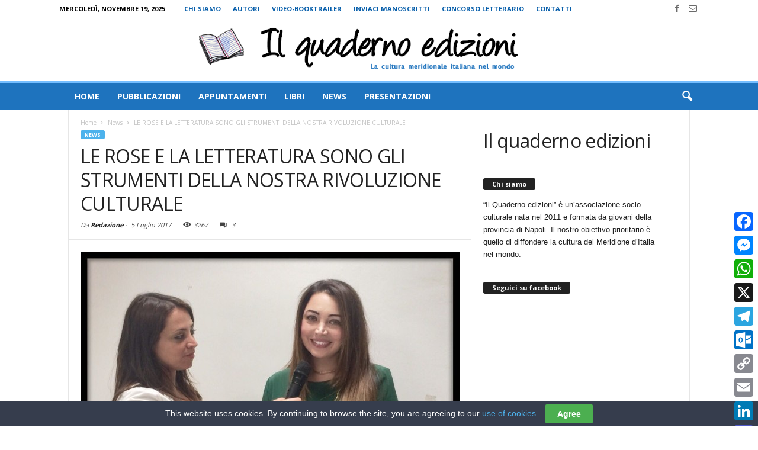

--- FILE ---
content_type: text/html; charset=UTF-8
request_url: https://www.ilquadernoedizioni.it/le-rose-e-la-letteratura-sono-gli-strumenti-della-nostra-rivoluzione-culturale/
body_size: 16461
content:
<!doctype html >
<!--[if IE 8]>    <html class="ie8" lang="en"> <![endif]-->
<!--[if IE 9]>    <html class="ie9" lang="en"> <![endif]-->
<!--[if gt IE 8]><!--> <html lang="it-IT"> <!--<![endif]-->
<head>

<!-- Global site tag (gtag.js) - Google Analytics -->
<script async src="https://www.googletagmanager.com/gtag/js?id=UA-107212232-1"></script>
<script>
  window.dataLayer = window.dataLayer || [];
  function gtag(){dataLayer.push(arguments);}
  gtag('js', new Date());

  gtag('config', 'UA-107212232-1');
</script>

    <title>LE ROSE E LA LETTERATURA SONO GLI STRUMENTI DELLA NOSTRA RIVOLUZIONE CULTURALE | Il Quaderno Edizioni</title>
    <meta charset="UTF-8" />
    <meta http-equiv="Content-Type" content="text/html; charset=UTF-8">
    <meta name="viewport" content="width=device-width, initial-scale=1.0">
    <meta name="google-site-verification" content="isgDDBAoKLGSwKAKGNkyrMqSNikVGMGMZ0nL506VseY" />    
    <link rel="pingback" href="https://www.ilquadernoedizioni.it/xmlrpc.php" />
    <meta property="og:image" content="https://www.ilquadernoedizioni.it/wp-content/uploads/2017/07/IMG-20170705-WA0027.jpg" /><meta name="author" content="Redazione">
<link rel="icon" type="image/png" href="https://www.ilquadernoedizioni.it/wp-content/uploads/2017/10/favicon.png"><link rel='dns-prefetch' href='//static.addtoany.com' />
<link rel='dns-prefetch' href='//www.ilquadernoedizioni.it' />
<link rel='dns-prefetch' href='//fonts.googleapis.com' />
<link rel='dns-prefetch' href='//s.w.org' />
<link rel="alternate" type="application/rss+xml" title="Il Quaderno Edizioni &raquo; Feed" href="https://www.ilquadernoedizioni.it/feed/" />
<link rel="alternate" type="application/rss+xml" title="Il Quaderno Edizioni &raquo; Feed dei commenti" href="https://www.ilquadernoedizioni.it/comments/feed/" />
<link rel="alternate" type="application/rss+xml" title="Il Quaderno Edizioni &raquo; LE ROSE E LA LETTERATURA SONO GLI STRUMENTI DELLA NOSTRA RIVOLUZIONE CULTURALE Feed dei commenti" href="https://www.ilquadernoedizioni.it/le-rose-e-la-letteratura-sono-gli-strumenti-della-nostra-rivoluzione-culturale/feed/" />
		<script type="text/javascript">
			window._wpemojiSettings = {"baseUrl":"https:\/\/s.w.org\/images\/core\/emoji\/13.0.0\/72x72\/","ext":".png","svgUrl":"https:\/\/s.w.org\/images\/core\/emoji\/13.0.0\/svg\/","svgExt":".svg","source":{"concatemoji":"https:\/\/www.ilquadernoedizioni.it\/wp-includes\/js\/wp-emoji-release.min.js?ver=5.5.17"}};
			!function(e,a,t){var n,r,o,i=a.createElement("canvas"),p=i.getContext&&i.getContext("2d");function s(e,t){var a=String.fromCharCode;p.clearRect(0,0,i.width,i.height),p.fillText(a.apply(this,e),0,0);e=i.toDataURL();return p.clearRect(0,0,i.width,i.height),p.fillText(a.apply(this,t),0,0),e===i.toDataURL()}function c(e){var t=a.createElement("script");t.src=e,t.defer=t.type="text/javascript",a.getElementsByTagName("head")[0].appendChild(t)}for(o=Array("flag","emoji"),t.supports={everything:!0,everythingExceptFlag:!0},r=0;r<o.length;r++)t.supports[o[r]]=function(e){if(!p||!p.fillText)return!1;switch(p.textBaseline="top",p.font="600 32px Arial",e){case"flag":return s([127987,65039,8205,9895,65039],[127987,65039,8203,9895,65039])?!1:!s([55356,56826,55356,56819],[55356,56826,8203,55356,56819])&&!s([55356,57332,56128,56423,56128,56418,56128,56421,56128,56430,56128,56423,56128,56447],[55356,57332,8203,56128,56423,8203,56128,56418,8203,56128,56421,8203,56128,56430,8203,56128,56423,8203,56128,56447]);case"emoji":return!s([55357,56424,8205,55356,57212],[55357,56424,8203,55356,57212])}return!1}(o[r]),t.supports.everything=t.supports.everything&&t.supports[o[r]],"flag"!==o[r]&&(t.supports.everythingExceptFlag=t.supports.everythingExceptFlag&&t.supports[o[r]]);t.supports.everythingExceptFlag=t.supports.everythingExceptFlag&&!t.supports.flag,t.DOMReady=!1,t.readyCallback=function(){t.DOMReady=!0},t.supports.everything||(n=function(){t.readyCallback()},a.addEventListener?(a.addEventListener("DOMContentLoaded",n,!1),e.addEventListener("load",n,!1)):(e.attachEvent("onload",n),a.attachEvent("onreadystatechange",function(){"complete"===a.readyState&&t.readyCallback()})),(n=t.source||{}).concatemoji?c(n.concatemoji):n.wpemoji&&n.twemoji&&(c(n.twemoji),c(n.wpemoji)))}(window,document,window._wpemojiSettings);
		</script>
		<style type="text/css">
img.wp-smiley,
img.emoji {
	display: inline !important;
	border: none !important;
	box-shadow: none !important;
	height: 1em !important;
	width: 1em !important;
	margin: 0 .07em !important;
	vertical-align: -0.1em !important;
	background: none !important;
	padding: 0 !important;
}
</style>
	<link rel='stylesheet' id='wpa-css-css'  href='https://www.ilquadernoedizioni.it/wp-content/plugins/wp-attachments/styles/3/wpa.css?ver=5.5.17' type='text/css' media='all' />
<link rel='stylesheet' id='wp-block-library-css'  href='https://www.ilquadernoedizioni.it/wp-includes/css/dist/block-library/style.min.css?ver=5.5.17' type='text/css' media='all' />
<link rel='stylesheet' id='cookie-law-bar-css-css'  href='https://www.ilquadernoedizioni.it/wp-content/plugins/cookie-law-bar/static/css/cookie-law-bar.css?ver=5.5.17' type='text/css' media='all' />
<link rel='stylesheet' id='stcr-font-awesome-css'  href='https://www.ilquadernoedizioni.it/wp-content/plugins/subscribe-to-comments-reloaded/includes/css/font-awesome.min.css?ver=5.5.17' type='text/css' media='all' />
<link rel='stylesheet' id='stcr-style-css'  href='https://www.ilquadernoedizioni.it/wp-content/plugins/subscribe-to-comments-reloaded/includes/css/stcr-style.css?ver=5.5.17' type='text/css' media='all' />
<link rel='stylesheet' id='ye_dynamic-css'  href='https://www.ilquadernoedizioni.it/wp-content/plugins/youtube-embed/css/main.min.css?ver=5.3.1' type='text/css' media='all' />
<link rel='stylesheet' id='google-font-opensans-css'  href='https://fonts.googleapis.com/css?family=Open+Sans%3A300%2C400%2C600%2C700&#038;subset=latin%2Ccyrillic-ext%2Cgreek-ext%2Cgreek%2Cvietnamese%2Clatin-ext%2Ccyrillic&#038;ver=5.5.17' type='text/css' media='all' />
<link rel='stylesheet' id='google-roboto-cond-css'  href='https://fonts.googleapis.com/css?family=Roboto+Condensed%3A300italic%2C400italic%2C700italic%2C400%2C300%2C700&#038;subset=latin%2Ccyrillic-ext%2Cgreek-ext%2Cgreek%2Cvietnamese%2Clatin-ext%2Ccyrillic&#038;ver=5.5.17' type='text/css' media='all' />
<link rel='stylesheet' id='recent-posts-widget-with-thumbnails-public-style-css'  href='https://www.ilquadernoedizioni.it/wp-content/plugins/recent-posts-widget-with-thumbnails/public.css?ver=7.1.1' type='text/css' media='all' />
<link rel='stylesheet' id='addtoany-css'  href='https://www.ilquadernoedizioni.it/wp-content/plugins/add-to-any/addtoany.min.css?ver=1.16' type='text/css' media='all' />
<style id='addtoany-inline-css' type='text/css'>
@media screen and (max-width:980px){
.a2a_floating_style.a2a_vertical_style{display:none;}
}
</style>
<link rel='stylesheet' id='js_composer_front-css'  href='https://www.ilquadernoedizioni.it/wp-content/plugins/js_composer/assets/css/js_composer.css?ver=4.4.4' type='text/css' media='all' />
<link rel='stylesheet' id='td-theme-css'  href='https://www.ilquadernoedizioni.it/wp-content/themes/Newsmag/style.css?ver=1.7.1' type='text/css' media='all' />
<script type='text/javascript' id='addtoany-core-js-before'>
window.a2a_config=window.a2a_config||{};a2a_config.callbacks=[];a2a_config.overlays=[];a2a_config.templates={};a2a_localize = {
	Share: "Condividi",
	Save: "Salva",
	Subscribe: "Abbonati",
	Email: "Email",
	Bookmark: "Segnalibro",
	ShowAll: "espandi",
	ShowLess: "comprimi",
	FindServices: "Trova servizi",
	FindAnyServiceToAddTo: "Trova subito un servizio da aggiungere",
	PoweredBy: "Powered by",
	ShareViaEmail: "Condividi via email",
	SubscribeViaEmail: "Iscriviti via email",
	BookmarkInYourBrowser: "Aggiungi ai segnalibri",
	BookmarkInstructions: "Premi Ctrl+D o \u2318+D per mettere questa pagina nei preferiti",
	AddToYourFavorites: "Aggiungi ai favoriti",
	SendFromWebOrProgram: "Invia da qualsiasi indirizzo email o programma di posta elettronica",
	EmailProgram: "Programma di posta elettronica",
	More: "Di più&#8230;",
	ThanksForSharing: "Grazie per la condivisione!",
	ThanksForFollowing: "Thanks for following!"
};
</script>
<script type='text/javascript' async src='https://static.addtoany.com/menu/page.js' id='addtoany-core-js'></script>
<script type='text/javascript' src='https://www.ilquadernoedizioni.it/wp-includes/js/jquery/jquery.js?ver=1.12.4-wp' id='jquery-core-js'></script>
<script type='text/javascript' async src='https://www.ilquadernoedizioni.it/wp-content/plugins/add-to-any/addtoany.min.js?ver=1.1' id='addtoany-jquery-js'></script>
<script type='text/javascript' src='https://www.ilquadernoedizioni.it/wp-content/plugins/cookie-law-bar/static/js/cookie-law-bar.js?ver=5.5.17' id='cookie-law-bar-js-js'></script>
<link rel="https://api.w.org/" href="https://www.ilquadernoedizioni.it/wp-json/" /><link rel="alternate" type="application/json" href="https://www.ilquadernoedizioni.it/wp-json/wp/v2/posts/780" /><link rel="EditURI" type="application/rsd+xml" title="RSD" href="https://www.ilquadernoedizioni.it/xmlrpc.php?rsd" />
<link rel="wlwmanifest" type="application/wlwmanifest+xml" href="https://www.ilquadernoedizioni.it/wp-includes/wlwmanifest.xml" /> 
<link rel='prev' title='DA POMPEI A SORRENTO FINO A BRUXELLES  IL PRESIDENTE DE &#8220;IL QUADERNO EDIZIONI&#8221; STEFANIA SPISTO PARTECIPERÀ CON IN CONTRIBUTO INTELLETTUALE AL MUSICAL &#8220;WEST SIDE STORY&#8221; REALIZZATO DALL&#8217;UNIVERSITÀ POPOLARE ARTE E MUSICAL DIRETTO DA INA PERNA&#8221;.' href='https://www.ilquadernoedizioni.it/da-pompei-a-sorrento-fino-a-bruxelles-il-presidente-de-il-quaderno-edizioni-stefania-spisto-partecipera-con-in-contributo-intellettuale-al-musical-west-side-story-realizzato-dalluniversita/' />
<link rel='next' title='WEST SIDE STORY&#8230;buona la prima' href='https://www.ilquadernoedizioni.it/west-side-story-buona-la-prima/' />
<link rel="canonical" href="https://www.ilquadernoedizioni.it/le-rose-e-la-letteratura-sono-gli-strumenti-della-nostra-rivoluzione-culturale/" />
<link rel='shortlink' href='https://www.ilquadernoedizioni.it/?p=780' />
<link rel="alternate" type="application/json+oembed" href="https://www.ilquadernoedizioni.it/wp-json/oembed/1.0/embed?url=https%3A%2F%2Fwww.ilquadernoedizioni.it%2Fle-rose-e-la-letteratura-sono-gli-strumenti-della-nostra-rivoluzione-culturale%2F" />
<link rel="alternate" type="text/xml+oembed" href="https://www.ilquadernoedizioni.it/wp-json/oembed/1.0/embed?url=https%3A%2F%2Fwww.ilquadernoedizioni.it%2Fle-rose-e-la-letteratura-sono-gli-strumenti-della-nostra-rivoluzione-culturale%2F&#038;format=xml" />
<meta property="fb:app_id" content="1965057833784021"/><!--[if lt IE 9]><script src="https://html5shim.googlecode.com/svn/trunk/html5.js"></script><![endif]-->
    <meta name="generator" content="Powered by Visual Composer - drag and drop page builder for WordPress."/>
<!--[if IE 8]><link rel="stylesheet" type="text/css" href="https://www.ilquadernoedizioni.it/wp-content/plugins/js_composer/assets/css/vc-ie8.css" media="screen"><![endif]-->
<!-- JS generated by theme -->

<script>
    

var td_blocks = []; //here we store all the items for the current page

//td_block class - each ajax block uses a object of this class for requests
function td_block() {
    this.id = '';
    this.block_type = 1; //block type id (1-234 etc)
    this.atts = '';
    this.td_column_number = '';
    this.td_current_page = 1; //
    this.post_count = 0; //from wp
    this.found_posts = 0; //from wp
    this.max_num_pages = 0; //from wp
    this.td_filter_value = ''; //current live filter value
    this.td_filter_ui_uid = ''; //used to select a item from the drop down filter
    this.is_ajax_running = false;
    this.td_user_action = ''; // load more or infinite loader (used by the animation)
    this.header_color = '';
    this.ajax_pagination_infinite_stop = ''; //show load more at page x
}

    
var td_ad_background_click_link="";
var td_ad_background_click_target="";
var td_ajax_url="https:\/\/www.ilquadernoedizioni.it\/wp-admin\/admin-ajax.php?td_theme_name=Newsmag&v=1.7.1";
var td_get_template_directory_uri="https:\/\/www.ilquadernoedizioni.it\/wp-content\/themes\/Newsmag";
var tds_snap_menu="snap";
var tds_logo_on_sticky="show";
var tds_header_style="8";
var td_search_url="https:\/\/www.ilquadernoedizioni.it\/search\/";
var td_please_wait="Per favore attendi...";
var td_email_user_pass_incorrect="Utente o password errata!";
var td_email_user_incorrect="Email o Username errati!";
var td_email_incorrect="Email non corretta!";
var tds_more_articles_on_post_enable="";
var tds_more_articles_on_post_time_to_wait="";
var tds_more_articles_on_post_pages_distance_from_top=0;
var tds_theme_color_site_wide="#4db2ec";
var tds_smart_sidebar="";
var td_magnific_popup_translation_tPrev="Precedente (Freccia Sinistra)";
var td_magnific_popup_translation_tNext="Successivo (tasto freccia destra)";
var td_magnific_popup_translation_tCounter="%curr% di %total%";
var td_magnific_popup_translation_ajax_tError="Il contenuto di %url% non pu\u00f2 essere caricato.";
var td_magnific_popup_translation_image_tError="L'immagine #%curr% non pu\u00f2 essere caricata";
</script>


<!-- Header style compiled by theme -->

<style>
    
.td-header-top-menu,
    body .td-top-menu-full,
    .td-header-style-6 .td-top-menu-full {
        background-color: #ffffff;
    }



    .td-header-style-1 .td-header-sp-top-menu {
        padding-left: 13px;
        top: 0;
    }
    @media (min-width: 768px) and (max-width: 1023px) {
        .td-header-style-1 .td-header-sp-top-menu {
            margin-top: 0;
        }
    }
    .td-header-style-1 .td_ul_logout {
        position: relative;
        right: 7px;
    }
    .td-header-style-1 .td-header-sp-top-widget,
    .td-header-style-1 .td-top-menu-widget {
        right: 3px;
        top: 0;
    }
    @media (min-width: 768px) and (max-width: 1023px) {
        .td-header-style-1 .td-header-sp-top-widget,
        .td-header-style-1 .td-top-menu-widget {
            margin-top: 0;
        }
    }


    .td-header-style-2 .td-header-sp-top-menu {
        padding-left: 13px;
        padding-top: 0;
        padding-bottom: 0;
    }
    .td-header-style-2 .td-header-sp-top-widget {
        right: 3px;
        padding-top: 0;
        padding-bottom: 0;
    }
    .td-header-style-2 .td_ul_logout {
        position: relative;
        right: 7px;
    }

    
    .td-header-main-menu {
        background-color: #1e73be;
    }

    
    .td_block_trending_now .entry-title a {
    	color: #dd3333;
    }
</style>

<noscript><style> .wpb_animate_when_almost_visible { opacity: 1; }</style></noscript></head>


<body class="post-template-default single single-post postid-780 single-format-standard le-rose-e-la-letteratura-sono-gli-strumenti-della-nostra-rivoluzione-culturale wpb-js-composer js-comp-ver-4.4.4 vc_responsive td-full-layout lazy-animation" itemscope="itemscope" itemtype="https://schema.org/WebPage">


<div id="td-outer-wrap">

        <div class="td-scroll-up"><i class="td-icon-menu-up"></i></div>

    <div class="td-transition-content-and-menu td-mobile-nav-wrap">
        <div id="td-mobile-nav">
    <!-- mobile menu close -->
    <div class="td-mobile-close">
        <a href="#">CHIUDI</a>
        <div class="td-nav-triangle"></div>
    </div>

    <div class="td-mobile-content">
        <div class="menu-principale-container"><ul id="menu-principale" class=""><li id="menu-item-395" class="menu-item menu-item-type-custom menu-item-object-custom menu-item-home menu-item-first menu-item-395"><a href="https://www.ilquadernoedizioni.it/">Home</a></li>
<li id="menu-item-398" class="menu-item menu-item-type-post_type menu-item-object-page menu-item-398"><a href="https://www.ilquadernoedizioni.it/pubblicazioni/">Pubblicazioni</a></li>
<li id="menu-item-862" class="menu-item menu-item-type-taxonomy menu-item-object-category menu-item-862"><a href="https://www.ilquadernoedizioni.it/category/appuntamenti/">Appuntamenti</a></li>
<li id="menu-item-863" class="menu-item menu-item-type-taxonomy menu-item-object-category menu-item-863"><a href="https://www.ilquadernoedizioni.it/category/libri/">Libri</a></li>
<li id="menu-item-860" class="menu-item menu-item-type-taxonomy menu-item-object-category current-post-ancestor current-menu-parent current-post-parent menu-item-860"><a href="https://www.ilquadernoedizioni.it/category/novita/">News</a></li>
<li id="menu-item-861" class="menu-item menu-item-type-taxonomy menu-item-object-category menu-item-861"><a href="https://www.ilquadernoedizioni.it/category/presentazioni/">Presentazioni</a></li>
</ul></div>    </div>
</div>    </div>

        <div class="td-transition-content-and-menu td-content-wrap">



<!--
Header style 8
-->

<div class="td-header-wrap td-header-style-8">
    <div class="td-top-menu-full">
        <div class="td-header-row td-header-top-menu td-make-full">
            
<div class="td-header-sp-top-menu">

    <div class="td_data_time">mercoledì, Novembre 19, 2025</div><div class="menu-top-container"><ul id="menu-topmenu" class="top-header-menu"><li id="menu-item-421" class="menu-item menu-item-type-post_type menu-item-object-page menu-item-first td-menu-item td-normal-menu menu-item-421"><a href="https://www.ilquadernoedizioni.it/chi-siamo/">Chi siamo</a></li>
<li id="menu-item-422" class="menu-item menu-item-type-post_type menu-item-object-page td-menu-item td-normal-menu menu-item-422"><a href="https://www.ilquadernoedizioni.it/autori/">Autori</a></li>
<li id="menu-item-423" class="menu-item menu-item-type-post_type menu-item-object-page td-menu-item td-normal-menu menu-item-423"><a href="https://www.ilquadernoedizioni.it/video/">Video-Booktrailer</a></li>
<li id="menu-item-865" class="menu-item menu-item-type-post_type menu-item-object-page td-menu-item td-normal-menu menu-item-865"><a href="https://www.ilquadernoedizioni.it/manoscritti/">Inviaci Manoscritti</a></li>
<li id="menu-item-866" class="menu-item menu-item-type-post_type menu-item-object-page td-menu-item td-normal-menu menu-item-866"><a href="https://www.ilquadernoedizioni.it/concorso-letterario/">Concorso Letterario</a></li>
<li id="menu-item-833" class="menu-item menu-item-type-post_type menu-item-object-page td-menu-item td-normal-menu menu-item-833"><a href="https://www.ilquadernoedizioni.it/contatti/">Contatti</a></li>
</ul></div></div>
                    <div class="td-header-sp-top-widget">
            <span class="td-social-icon-wrap"><a target="_blank" href="https://facebook.com/ilquadernoedizioni.it/" title="Facebook"><i class="td-icon-font td-icon-facebook"></i></a></span><span class="td-social-icon-wrap"><a target="_blank" href="/cdn-cgi/l/email-protection#f49d988581959091869a9b91909d8e9d9b9a9db4989d9691869bda9d80" title="Mail"><i class="td-icon-font td-icon-mail-1"></i></a></span>        </div>
            </div>
    </div>


    <div class="td-header-row td-header-header">
        <div class="td-header-sp-logo">
                    <a itemprop="url" href="https://www.ilquadernoedizioni.it/"><img src="https://www.ilquadernoedizioni.it/wp-content/uploads/2017/10/logo-ultimate.png" alt="Il Quaderno Edizioni" title="Il Quaderno Edizioni" /></a>
        <meta itemprop="name" content="Il Quaderno Edizioni">
            </div>
    </div>


    <div class="td-header-menu-wrap">
        <div class="td-header-row td-header-border td-header-main-menu">
            <div class="td-make-full">
                <div id="td-header-menu" role="navigation" itemscope="itemscope" itemtype="https://schema.org/SiteNavigationElement">
    <div id="td-top-mobile-toggle"><a href="#"><i class="td-icon-font td-icon-mobile"></i></a></div>
    <div class="td-main-menu-logo">
            <a itemprop="url" href="https://www.ilquadernoedizioni.it/">
        <img class="td-retina-data" data-retina="http://www.ilquadernoedizioni.it/wp-content/uploads/2017/10/logo-mobile.png" src="https://www.ilquadernoedizioni.it/wp-content/uploads/2017/10/logo-mobile.png" alt="Il Quaderno Edizioni" title="Il Quaderno Edizioni" />
    </a>
    <meta itemprop="name" content="Il Quaderno Edizioni">
    </div>
    <div class="menu-principale-container"><ul id="menu-principale-1" class="sf-menu"><li class="menu-item menu-item-type-custom menu-item-object-custom menu-item-home menu-item-first td-menu-item td-normal-menu menu-item-395"><a href="https://www.ilquadernoedizioni.it/">Home</a></li>
<li class="menu-item menu-item-type-post_type menu-item-object-page td-menu-item td-normal-menu menu-item-398"><a href="https://www.ilquadernoedizioni.it/pubblicazioni/">Pubblicazioni</a></li>
<li class="menu-item menu-item-type-taxonomy menu-item-object-category td-menu-item td-normal-menu menu-item-862"><a href="https://www.ilquadernoedizioni.it/category/appuntamenti/">Appuntamenti</a></li>
<li class="menu-item menu-item-type-taxonomy menu-item-object-category td-menu-item td-normal-menu menu-item-863"><a href="https://www.ilquadernoedizioni.it/category/libri/">Libri</a></li>
<li class="menu-item menu-item-type-taxonomy menu-item-object-category current-post-ancestor current-menu-parent current-post-parent td-menu-item td-normal-menu menu-item-860"><a href="https://www.ilquadernoedizioni.it/category/novita/">News</a></li>
<li class="menu-item menu-item-type-taxonomy menu-item-object-category td-menu-item td-normal-menu menu-item-861"><a href="https://www.ilquadernoedizioni.it/category/presentazioni/">Presentazioni</a></li>
</ul></div></div>

<div class="td-search-wrapper">
    <div id="td-top-search">
        <!-- Search -->
        <div class="header-search-wrap">
            <div class="dropdown header-search">
                <a id="td-header-search-button" href="#" role="button" class="dropdown-toggle " data-toggle="dropdown"><i class="td-icon-search"></i></a>
            </div>
        </div>
    </div>
</div>

<div class="header-search-wrap">
	<div class="dropdown header-search">
		<div class="td-drop-down-search" aria-labelledby="td-header-search-button">
			<form role="search" method="get" class="td-search-form" action="https://www.ilquadernoedizioni.it/">
				<div class="td-head-form-search-wrap">
					<input class="needsclick" id="td-header-search" type="text" value="" name="s" autocomplete="off" /><input class="wpb_button wpb_btn-inverse btn" type="submit" id="td-header-search-top" value="Cerca" />
				</div>
			</form>
			<div id="td-aj-search"></div>
		</div>
	</div>
</div>            </div>
        </div>
    </div>


    <div class="td-header-container">
        <div class="td-header-row td-header-header">
            <div class="td-header-sp-ads">
                
<div class="td-header-ad-wrap  td-ad">
    

</div>            </div>
        </div>
    </div>
</div>
    <div class="td-container td-post-template-default">
        <div class="td-container-border">
            <div class="td-pb-row">
                                            <div class="td-pb-span8 td-main-content" role="main">
                                <div class="td-ss-main-content">
                                    

    <article id="post-780" class="post-780 post type-post status-publish format-standard has-post-thumbnail hentry category-novita" itemscope itemtype="https://schema.org/Article">
        <div class="td-post-header td-pb-padding-side">
            <div class="entry-crumbs"><span itemscope itemtype="http://data-vocabulary.org/Breadcrumb"><a title="" class="entry-crumb" itemprop="url" href="https://www.ilquadernoedizioni.it/"><span itemprop="title">Home</span></a></span> <i class="td-icon-right td-bread-sep"></i> <span itemscope itemtype="http://data-vocabulary.org/Breadcrumb"><a title="Visualizza tutti i post in News" class="entry-crumb" itemprop="url" href="https://www.ilquadernoedizioni.it/category/novita/"><span itemprop="title">News</span></a></span> <i class="td-icon-right td-bread-sep"></i> <span itemscope itemtype="http://data-vocabulary.org/Breadcrumb"><meta itemprop="title" content = "LE ROSE E LA LETTERATURA SONO GLI STRUMENTI DELLA NOSTRA RIVOLUZIONE CULTURALE"><meta itemprop="url" content = "https://www.ilquadernoedizioni.it/le-rose-e-la-letteratura-sono-gli-strumenti-della-nostra-rivoluzione-culturale/">LE ROSE E LA LETTERATURA SONO GLI STRUMENTI DELLA NOSTRA RIVOLUZIONE CULTURALE</span></div>
            <ul class="td-category"><li class="entry-category"><a  href="https://www.ilquadernoedizioni.it/category/novita/">News</a></li></ul>
            <header>
                <h1 itemprop="name" class="entry-title">LE ROSE E LA LETTERATURA SONO GLI STRUMENTI DELLA NOSTRA RIVOLUZIONE CULTURALE</h1>

                

                <div class="meta-info">

                    <div class="td-post-author-name">Da <a itemprop="author" href="https://www.ilquadernoedizioni.it/author/tonino/">Redazione</a> - </div>                    <div class="td-post-date"><time  itemprop="dateCreated" class="entry-date updated td-module-date" datetime="2017-07-05T11:07:50+00:00" >5 Luglio 2017</time><meta itemprop="interactionCount" content="UserComments:3"/></div>                    <div class="td-post-views"><i class="td-icon-views"></i><span class="td-nr-views-780">3267</span></div>                    <div class="td-post-comments"><a href="https://www.ilquadernoedizioni.it/le-rose-e-la-letteratura-sono-gli-strumenti-della-nostra-rivoluzione-culturale/#comments"><i class="td-icon-comments"></i>3</a></div>                </div>
            </header>


        </div>

        <div class="td-post-sharing td-post-sharing-top td-pb-padding-side"><span class="td-post-share-title">CONDIVIDI</span>
				<div class="td-default-sharing ">
		            <a class="td-social-sharing-buttons td-social-facebook" href="https://www.facebook.com/sharer.php?u=https%3A%2F%2Fwww.ilquadernoedizioni.it%2Fle-rose-e-la-letteratura-sono-gli-strumenti-della-nostra-rivoluzione-culturale%2F" onclick="window.open(this.href, 'mywin','left=50,top=50,width=600,height=350,toolbar=0'); return false;"><div class="td-sp td-sp-facebook"></div><div class="td-social-but-text">Facebook</div></a>
		            <a class="td-social-sharing-buttons td-social-twitter" href="https://twitter.com/intent/tweet?text=LE+ROSE+E+LA+LETTERATURA+SONO+GLI+STRUMENTI+DELLA+NOSTRA+RIVOLUZIONE+CULTURALE&url=https%3A%2F%2Fwww.ilquadernoedizioni.it%2Fle-rose-e-la-letteratura-sono-gli-strumenti-della-nostra-rivoluzione-culturale%2F&via=Il+Quaderno+Edizioni"  ><div class="td-sp td-sp-twitter"></div><div class="td-social-but-text">Twitter</div></a>
		            <a class="td-social-sharing-buttons td-social-google" href="https://plus.google.com/share?url=https://www.ilquadernoedizioni.it/le-rose-e-la-letteratura-sono-gli-strumenti-della-nostra-rivoluzione-culturale/" onclick="window.open(this.href, 'mywin','left=50,top=50,width=600,height=350,toolbar=0'); return false;"><div class="td-sp td-sp-googleplus"></div></a>
		            <a class="td-social-sharing-buttons td-social-pinterest" href="https://pinterest.com/pin/create/button/?url=https://www.ilquadernoedizioni.it/le-rose-e-la-letteratura-sono-gli-strumenti-della-nostra-rivoluzione-culturale/&amp;media=https://www.ilquadernoedizioni.it/wp-content/uploads/2017/07/IMG-20170705-WA0027.jpg" onclick="window.open(this.href, 'mywin','left=50,top=50,width=600,height=350,toolbar=0'); return false;"><div class="td-sp td-sp-pinterest"></div></a>
	            </div></div>

        <div class="td-post-content td-pb-padding-side">

        <div class="td-post-featured-image"><a href="https://www.ilquadernoedizioni.it/wp-content/uploads/2017/07/IMG-20170705-WA0027.jpg" data-caption=""><img width="640" height="580" itemprop="image" class="entry-thumb td-modal-image" src="https://www.ilquadernoedizioni.it/wp-content/uploads/2017/07/IMG-20170705-WA0027-640x580.jpg" alt="Il Quaderno Edizioni" title="Il Quaderno Edizioni"/></a></div>
        <p>Intervista rilasciata alla rivista CamCampania.</p>
<p style="text-align: justify;">STEFANIA SPISTO: &#8220;LE ROSE E LA LETTERATURA SONO GLI STRUMENTI DELLA NOSTRA RIVOLUZIONE CULTURALE.&#8221;<br />
Incontriamo la dott.ssa Stefania Spisto, presidente de &#8220;Il quaderno edizioni&#8221; ad una delle presentazioni del libro &#8220;Cristina&#8221; di Matilde Serao, l&#8217;opera di cui è la curatrice. Questo libro non viene pubblicato dal 1908 e &#8220;Il quaderno edizioni&#8221; ha deciso di ripubblicarlo quest&#8217;anno per rendere omaggio all&#8217;autrice in occasione dei novanta anni dalla sua morte.<br />
&#8220;Il quaderno edizioni&#8221; è un&#8217;associazione senza scopo di lucro che ha come obiettivo quello di promuovere e diffondere la cultura del mezzogiorno nel mondo e da quasi una decina d&#8217;anni si occupa di pubblicare testi di scrittori che hanno la peculiarità di avere un forte legame con il territorio e che lo valorizzano con le loro opere.<br />
D: Tra le tante opere di Matilde Serao perché ha scelto di pubblicare &#8220;Cristina&#8221;?<br />
R: Ho scelto di pubblicare questo testo per diverse ragioni: la prima è perché è una di quelle che si conosce meno, dato che la sua ultima stampa risale a più di cento anni fa, poi perché i due bozzetti che contiene raccontano di storie di donne e della loro condizione del tempo e infine perché in un solo libro è possibile osservare i due aspetti dell&#8217;anima letteraria dell&#8217;autrice che spazia dalla corrente verista a quella psicologica e introspettiva.<br />
D: Parliamo un po&#8217; di letteratura. Come associazione culturale quanto spazio le date alla letteratura e perché è importante per voi? R: Alle letteratura diamo tutto lo spazio possibile, anzi direi che è la nostra priorità e per tante ragioni. Chi studia letteratura, sa che dietro ad un semplice intreccio si celano interpretazioni, messaggi e sfumature che alla prima lettura inesperta non si riescono a cogliere. La letteratura allena la mente a guardare oltre l’apparenza, e a interrogarsi, un esercizio sano per la nostra mente e poi ci insegna che nulla è impossibile: annulla i nostri limiti, le possibilità si moltiplicano e ci permette di viaggiare, conoscere ogni singola parte dell’universo senza muoverci dal divano di casa nostra. La letteratura parla di noi, anche quando ci sembra lontanissima e quindi ci insegna a vivere anche perché l&#8217;umano e le relazioni interpersonali costituiscono il più delle volte l’intreccio principale. Ci dà ispirazione e fa nascere tutta una serie di sentimenti: mi è capitato spesso di piangere o commuovermi alla fine di un libro. A volte vogliamo rileggere un’opera. Altre non ricordiamo la trama del libro che abbiamo letto, ma solo la sensazione che ha lasciato dentro di noi. Magia pura.<br />
Per questo credo che la letteratura possa cambiare in meglio questo mondo perché davanti ad un&#8217;opera che ci emoziona il nostro spirito si meraviglia e quindi cambia, si eleva, cresce, come davanti allo spettacolo della natura, come davanti ad una rosa.<br />
Sì credo che le rose e la letteratura possano cambiare il mondo: uno è il meglio di Dio, l&#8217;altro il meglio dell&#8217;uomo e credere in questo principio, battersi per questo principio è la vera rivoluzione in cui possiamo sperare.</p>
<div id="wpdevar_comment_1" style="width:100%;text-align:left;">
		<span style="padding: 10px;font-size:15px;font-family:Arial,Helvetica Neue,Helvetica,sans-serif;color:#000000;">Commenta tramite facebook</span>
		<div class="fb-comments" data-href="https://www.ilquadernoedizioni.it/le-rose-e-la-letteratura-sono-gli-strumenti-della-nostra-rivoluzione-culturale/" data-order-by="social" data-numposts="10" data-width="100%" style="display:block;"></div></div><style>#wpdevar_comment_1 span,#wpdevar_comment_1 iframe{width:100% !important;} #wpdevar_comment_1 iframe{max-height: 100% !important;}</style><div class="addtoany_share_save_container addtoany_content addtoany_content_bottom"><div class="a2a_kit a2a_kit_size_32 addtoany_list" data-a2a-url="https://www.ilquadernoedizioni.it/le-rose-e-la-letteratura-sono-gli-strumenti-della-nostra-rivoluzione-culturale/" data-a2a-title="LE ROSE E LA LETTERATURA SONO GLI STRUMENTI DELLA NOSTRA RIVOLUZIONE CULTURALE"><a class="a2a_button_facebook" href="https://www.addtoany.com/add_to/facebook?linkurl=https%3A%2F%2Fwww.ilquadernoedizioni.it%2Fle-rose-e-la-letteratura-sono-gli-strumenti-della-nostra-rivoluzione-culturale%2F&amp;linkname=LE%20ROSE%20E%20LA%20LETTERATURA%20SONO%20GLI%20STRUMENTI%20DELLA%20NOSTRA%20RIVOLUZIONE%20CULTURALE" title="Facebook" rel="nofollow noopener" target="_blank"></a><a class="a2a_button_facebook_messenger" href="https://www.addtoany.com/add_to/facebook_messenger?linkurl=https%3A%2F%2Fwww.ilquadernoedizioni.it%2Fle-rose-e-la-letteratura-sono-gli-strumenti-della-nostra-rivoluzione-culturale%2F&amp;linkname=LE%20ROSE%20E%20LA%20LETTERATURA%20SONO%20GLI%20STRUMENTI%20DELLA%20NOSTRA%20RIVOLUZIONE%20CULTURALE" title="Messenger" rel="nofollow noopener" target="_blank"></a><a class="a2a_button_whatsapp" href="https://www.addtoany.com/add_to/whatsapp?linkurl=https%3A%2F%2Fwww.ilquadernoedizioni.it%2Fle-rose-e-la-letteratura-sono-gli-strumenti-della-nostra-rivoluzione-culturale%2F&amp;linkname=LE%20ROSE%20E%20LA%20LETTERATURA%20SONO%20GLI%20STRUMENTI%20DELLA%20NOSTRA%20RIVOLUZIONE%20CULTURALE" title="WhatsApp" rel="nofollow noopener" target="_blank"></a><a class="a2a_button_x" href="https://www.addtoany.com/add_to/x?linkurl=https%3A%2F%2Fwww.ilquadernoedizioni.it%2Fle-rose-e-la-letteratura-sono-gli-strumenti-della-nostra-rivoluzione-culturale%2F&amp;linkname=LE%20ROSE%20E%20LA%20LETTERATURA%20SONO%20GLI%20STRUMENTI%20DELLA%20NOSTRA%20RIVOLUZIONE%20CULTURALE" title="X" rel="nofollow noopener" target="_blank"></a><a class="a2a_button_telegram" href="https://www.addtoany.com/add_to/telegram?linkurl=https%3A%2F%2Fwww.ilquadernoedizioni.it%2Fle-rose-e-la-letteratura-sono-gli-strumenti-della-nostra-rivoluzione-culturale%2F&amp;linkname=LE%20ROSE%20E%20LA%20LETTERATURA%20SONO%20GLI%20STRUMENTI%20DELLA%20NOSTRA%20RIVOLUZIONE%20CULTURALE" title="Telegram" rel="nofollow noopener" target="_blank"></a><a class="a2a_button_outlook_com" href="https://www.addtoany.com/add_to/outlook_com?linkurl=https%3A%2F%2Fwww.ilquadernoedizioni.it%2Fle-rose-e-la-letteratura-sono-gli-strumenti-della-nostra-rivoluzione-culturale%2F&amp;linkname=LE%20ROSE%20E%20LA%20LETTERATURA%20SONO%20GLI%20STRUMENTI%20DELLA%20NOSTRA%20RIVOLUZIONE%20CULTURALE" title="Outlook.com" rel="nofollow noopener" target="_blank"></a><a class="a2a_button_copy_link" href="https://www.addtoany.com/add_to/copy_link?linkurl=https%3A%2F%2Fwww.ilquadernoedizioni.it%2Fle-rose-e-la-letteratura-sono-gli-strumenti-della-nostra-rivoluzione-culturale%2F&amp;linkname=LE%20ROSE%20E%20LA%20LETTERATURA%20SONO%20GLI%20STRUMENTI%20DELLA%20NOSTRA%20RIVOLUZIONE%20CULTURALE" title="Copy Link" rel="nofollow noopener" target="_blank"></a><a class="a2a_button_email" href="https://www.addtoany.com/add_to/email?linkurl=https%3A%2F%2Fwww.ilquadernoedizioni.it%2Fle-rose-e-la-letteratura-sono-gli-strumenti-della-nostra-rivoluzione-culturale%2F&amp;linkname=LE%20ROSE%20E%20LA%20LETTERATURA%20SONO%20GLI%20STRUMENTI%20DELLA%20NOSTRA%20RIVOLUZIONE%20CULTURALE" title="Email" rel="nofollow noopener" target="_blank"></a><a class="a2a_button_linkedin" href="https://www.addtoany.com/add_to/linkedin?linkurl=https%3A%2F%2Fwww.ilquadernoedizioni.it%2Fle-rose-e-la-letteratura-sono-gli-strumenti-della-nostra-rivoluzione-culturale%2F&amp;linkname=LE%20ROSE%20E%20LA%20LETTERATURA%20SONO%20GLI%20STRUMENTI%20DELLA%20NOSTRA%20RIVOLUZIONE%20CULTURALE" title="LinkedIn" rel="nofollow noopener" target="_blank"></a><a class="a2a_button_microsoft_teams" href="https://www.addtoany.com/add_to/microsoft_teams?linkurl=https%3A%2F%2Fwww.ilquadernoedizioni.it%2Fle-rose-e-la-letteratura-sono-gli-strumenti-della-nostra-rivoluzione-culturale%2F&amp;linkname=LE%20ROSE%20E%20LA%20LETTERATURA%20SONO%20GLI%20STRUMENTI%20DELLA%20NOSTRA%20RIVOLUZIONE%20CULTURALE" title="Teams" rel="nofollow noopener" target="_blank"></a><a class="a2a_button_google_gmail" href="https://www.addtoany.com/add_to/google_gmail?linkurl=https%3A%2F%2Fwww.ilquadernoedizioni.it%2Fle-rose-e-la-letteratura-sono-gli-strumenti-della-nostra-rivoluzione-culturale%2F&amp;linkname=LE%20ROSE%20E%20LA%20LETTERATURA%20SONO%20GLI%20STRUMENTI%20DELLA%20NOSTRA%20RIVOLUZIONE%20CULTURALE" title="Gmail" rel="nofollow noopener" target="_blank"></a><a class="a2a_dd addtoany_share_save addtoany_share" href="https://www.addtoany.com/share"></a></div></div>        </div>


        <footer>
                        
            <div class="td-post-source-tags td-pb-padding-side">
                                            </div>

            <div class="td-post-sharing td-post-sharing-bottom td-pb-padding-side"><span class="td-post-share-title">CONDIVIDI</span>
            <div class="td-default-sharing td-with-like">
	            <a class="td-social-sharing-buttons td-social-facebook" href="https://www.facebook.com/sharer.php?u=https%3A%2F%2Fwww.ilquadernoedizioni.it%2Fle-rose-e-la-letteratura-sono-gli-strumenti-della-nostra-rivoluzione-culturale%2F" onclick="window.open(this.href, 'mywin','left=50,top=50,width=600,height=350,toolbar=0'); return false;"><div class="td-sp td-sp-facebook"></div><div class="td-social-but-text">Facebook</div></a>
	            <a class="td-social-sharing-buttons td-social-twitter" href="https://twitter.com/intent/tweet?text=LE+ROSE+E+LA+LETTERATURA+SONO+GLI+STRUMENTI+DELLA+NOSTRA+RIVOLUZIONE+CULTURALE&url=https%3A%2F%2Fwww.ilquadernoedizioni.it%2Fle-rose-e-la-letteratura-sono-gli-strumenti-della-nostra-rivoluzione-culturale%2F&via=Il+Quaderno+Edizioni"><div class="td-sp td-sp-twitter"></div><div class="td-social-but-text">Twitter</div></a>
	            <a class="td-social-sharing-buttons td-social-google" href="https://plus.google.com/share?url=https://www.ilquadernoedizioni.it/le-rose-e-la-letteratura-sono-gli-strumenti-della-nostra-rivoluzione-culturale/" onclick="window.open(this.href, 'mywin','left=50,top=50,width=600,height=350,toolbar=0'); return false;"><div class="td-sp td-sp-googleplus"></div></a>
	            <a class="td-social-sharing-buttons td-social-pinterest" href="https://pinterest.com/pin/create/button/?url=https://www.ilquadernoedizioni.it/le-rose-e-la-letteratura-sono-gli-strumenti-della-nostra-rivoluzione-culturale/&amp;media=https://www.ilquadernoedizioni.it/wp-content/uploads/2017/07/IMG-20170705-WA0027.jpg" onclick="window.open(this.href, 'mywin','left=50,top=50,width=600,height=350,toolbar=0'); return false;"><div class="td-sp td-sp-pinterest"></div></a>
            </div><div class="td-classic-sharing"><ul><li class="td-classic-facebook"><iframe frameBorder="0" src="https://www.facebook.com/plugins/like.php?href=https://www.ilquadernoedizioni.it/le-rose-e-la-letteratura-sono-gli-strumenti-della-nostra-rivoluzione-culturale/&amp;layout=button_count&amp;show_faces=false&amp;width=105&amp;action=like&amp;colorscheme=light&amp;height=21" style="border:none; overflow:hidden; width:105px; height:21px; background-color:transparent;"></iframe></li><li class="td-classic-twitter"><a href="https://twitter.com/share" class="twitter-share-button" data-url="https://www.ilquadernoedizioni.it/le-rose-e-la-letteratura-sono-gli-strumenti-della-nostra-rivoluzione-culturale/" data-text="LE ROSE E LA LETTERATURA SONO GLI STRUMENTI DELLA NOSTRA RIVOLUZIONE CULTURALE" data-via="" data-lang="en">tweet</a> <script data-cfasync="false" src="/cdn-cgi/scripts/5c5dd728/cloudflare-static/email-decode.min.js"></script><script>!function(d,s,id){var js,fjs=d.getElementsByTagName(s)[0];if(!d.getElementById(id)){js=d.createElement(s);js.id=id;js.src="//platform.twitter.com/widgets.js";fjs.parentNode.insertBefore(js,fjs);}}(document,"script","twitter-wjs");</script></li></ul></div></div>            <div class="td-block-row td-post-next-prev"><div class="td-block-span6 td-post-prev-post"><div class="td-post-next-prev-content"><span>Articolo precedente</span><a href="https://www.ilquadernoedizioni.it/da-pompei-a-sorrento-fino-a-bruxelles-il-presidente-de-il-quaderno-edizioni-stefania-spisto-partecipera-con-in-contributo-intellettuale-al-musical-west-side-story-realizzato-dalluniversita/">DA POMPEI A SORRENTO FINO A BRUXELLES  IL PRESIDENTE DE "IL QUADERNO EDIZIONI" STEFANIA SPISTO PARTECIPERÀ CON IN CONTRIBUTO INTELLETTUALE AL MUSICAL "WEST SIDE STORY" REALIZZATO DALL'UNIVERSITÀ POPOLARE ARTE E MUSICAL DIRETTO DA INA PERNA".</a></div></div><div class="td-next-prev-separator"></div><div class="td-block-span6 td-post-next-post"><div class="td-post-next-prev-content"><span>Prossimo articolo</span><a href="https://www.ilquadernoedizioni.it/west-side-story-buona-la-prima/">WEST SIDE STORY...buona la prima</a></div></div></div>            <div class="author-box-wrap"><a itemprop="author" href="https://www.ilquadernoedizioni.it/author/tonino/"><img alt='' src='https://secure.gravatar.com/avatar/58d345b7ba42d255fedb21d641df0f04?s=96&#038;d=mm&#038;r=g' srcset='https://secure.gravatar.com/avatar/58d345b7ba42d255fedb21d641df0f04?s=192&#038;d=mm&#038;r=g 2x' class='avatar avatar-96 photo' height='96' width='96' loading='lazy'/></a><div class="desc"><div class="td-author-name vcard author"><span class="fn"><a itemprop="author" href="https://www.ilquadernoedizioni.it/author/tonino/">Redazione</a></span></div><div class="td-author-description"></div><div class="td-author-social"></div><div class="clearfix"></div></div></div>	        <meta itemprop="author" content = "Redazione"><meta itemprop="interactionCount" content="UserComments:3"/>        </footer>

    </article> <!-- /.post -->

    <script>var block_td_uid_1_691e1f7c8ccb0 = new td_block();
block_td_uid_1_691e1f7c8ccb0.id = "td_uid_1_691e1f7c8ccb0";
block_td_uid_1_691e1f7c8ccb0.atts = '{"limit":3,"ajax_pagination":"next_prev","live_filter":"cur_post_same_categories","td_ajax_filter_type":"td_custom_related","class":"td_block_id_3077067909 td_uid_1_691e1f7c8ccb0_rand","td_column_number":3,"live_filter_cur_post_id":780,"live_filter_cur_post_author":"1"}';
block_td_uid_1_691e1f7c8ccb0.td_column_number = "3";
block_td_uid_1_691e1f7c8ccb0.block_type = "td_block_related_posts";
block_td_uid_1_691e1f7c8ccb0.post_count = "3";
block_td_uid_1_691e1f7c8ccb0.found_posts = "268";
block_td_uid_1_691e1f7c8ccb0.max_num_pages = "90";
block_td_uid_1_691e1f7c8ccb0.header_color = "";
block_td_uid_1_691e1f7c8ccb0.ajax_pagination_infinite_stop = "";
td_blocks.push(block_td_uid_1_691e1f7c8ccb0);
</script><div class="td_block_wrap td_block_related_posts td_block_id_3077067909 td_uid_1_691e1f7c8ccb0_rand td-pb-border-top"><h4 class="td-related-title"><a id="td_uid_2_691e1f7c8dad6" class="td-related-left td-cur-simple-item" data-td_filter_value="" data-td_block_id="td_uid_1_691e1f7c8ccb0" href="#">Articoli correlati</a><a id="td_uid_3_691e1f7c8dad8" class="td-related-right" data-td_filter_value="td_related_more_from_author" data-td_block_id="td_uid_1_691e1f7c8ccb0" href="#">Di più dello stesso autore</a></h4><div id=td_uid_1_691e1f7c8ccb0 class="td_block_inner">

	<div class="td-related-row">

	<div class="td-related-span4">

        <div class="td_module_related_posts td-animation-stack td_mod_related_posts">
            <div class="td-module-image">
                <div class="td-module-thumb"><a href="https://www.ilquadernoedizioni.it/amici-per-la-pelle-di-stefano-reali/" rel="bookmark" title="Amici per la pelle di Stefano Reali"><img width="238" height="178" itemprop="image" class="entry-thumb" src="https://www.ilquadernoedizioni.it/wp-content/uploads/2025/11/Immagine-WhatsApp-2025-10-31-ore-00.47.57_1043b4f1-238x178.jpg" alt="" title="Amici per la pelle di Stefano Reali"/></a></div>                            </div>
            <div class="item-details">
                <h3 itemprop="name" class="entry-title td-module-title"><a itemprop="url" href="https://www.ilquadernoedizioni.it/amici-per-la-pelle-di-stefano-reali/" rel="bookmark" title="Amici per la pelle di Stefano Reali">Amici per la pelle di Stefano Reali</a></h3>            </div>
        </div>
        
	</div> <!-- ./td-related-span4 -->

	<div class="td-related-span4">

        <div class="td_module_related_posts td-animation-stack td_mod_related_posts">
            <div class="td-module-image">
                <div class="td-module-thumb"><a href="https://www.ilquadernoedizioni.it/insieme-di-salvatore-rosano/" rel="bookmark" title="Insieme di Salvatore Rosano"><img width="238" height="178" itemprop="image" class="entry-thumb" src="https://www.ilquadernoedizioni.it/wp-content/uploads/2025/11/Immagine-WhatsApp-2025-10-31-ore-00.46.10_9bf5b38a-238x178.jpg" alt="" title="Insieme di Salvatore Rosano"/></a></div>                            </div>
            <div class="item-details">
                <h3 itemprop="name" class="entry-title td-module-title"><a itemprop="url" href="https://www.ilquadernoedizioni.it/insieme-di-salvatore-rosano/" rel="bookmark" title="Insieme di Salvatore Rosano">Insieme di Salvatore Rosano</a></h3>            </div>
        </div>
        
	</div> <!-- ./td-related-span4 -->

	<div class="td-related-span4">

        <div class="td_module_related_posts td-animation-stack td_mod_related_posts">
            <div class="td-module-image">
                <div class="td-module-thumb"><a href="https://www.ilquadernoedizioni.it/%e4%b9%a6%e5%90%8d%ef%bc%9a%e6%b4%9b%e9%9b%b7%e5%a1%94%ef%bc%8c%e5%8d%81%e5%85%a8%e5%8d%81%e7%be%8e%e7%9a%84%e5%af%bc%e6%b8%b8/" rel="bookmark" title="书名：洛雷塔，“十全十美的导游!”"><img width="238" height="178" itemprop="image" class="entry-thumb" src="https://www.ilquadernoedizioni.it/wp-content/uploads/2025/09/Immagine-WhatsApp-2025-09-24-ore-17.09.10_42903e09-238x178.jpg" alt="" title="书名：洛雷塔，“十全十美的导游!”"/></a></div>                            </div>
            <div class="item-details">
                <h3 itemprop="name" class="entry-title td-module-title"><a itemprop="url" href="https://www.ilquadernoedizioni.it/%e4%b9%a6%e5%90%8d%ef%bc%9a%e6%b4%9b%e9%9b%b7%e5%a1%94%ef%bc%8c%e5%8d%81%e5%85%a8%e5%8d%81%e7%be%8e%e7%9a%84%e5%af%bc%e6%b8%b8/" rel="bookmark" title="书名：洛雷塔，“十全十美的导游!”">书名：洛雷塔，“十全十美的导游!”</a></h3>            </div>
        </div>
        
	</div> <!-- ./td-related-span4 --></div><!--./row-fluid--></div><div class="td-next-prev-wrap"><a href="#" class="td-ajax-prev-page ajax-page-disabled" id="prev-page-td_uid_1_691e1f7c8ccb0" data-td_block_id="td_uid_1_691e1f7c8ccb0"><i class="td-icon-font td-icon-menu-left"></i></a><a href="#"  class="td-ajax-next-page" id="next-page-td_uid_1_691e1f7c8ccb0" data-td_block_id="td_uid_1_691e1f7c8ccb0"><i class="td-icon-font td-icon-menu-right"></i></a></div></div> <!-- ./block -->
                        <div class="comments" id="comments">
                            
                                <div class="td-comments-title-wrap td-pb-padding-side">
                                                                        <h4><span>3 Commenti</span></h4>
                                </div>

                                                                    <ol class="comment-list td-pb-padding-side">
                                                                    <li class="comment " id="li-comment-15563">
                    <article>
                        <footer>
                            <img alt='' src='https://secure.gravatar.com/avatar/520e4af4d744753d2c6015b01b6e359b?s=50&#038;d=mm&#038;r=g' srcset='https://secure.gravatar.com/avatar/520e4af4d744753d2c6015b01b6e359b?s=100&#038;d=mm&#038;r=g 2x' class='avatar avatar-50 photo' height='50' width='50' loading='lazy'/>                            <cite><a href='https://www.binance.info/ES_la/register-person?ref=T7KCZASX' rel='external nofollow ugc' class='url'>bono de registro en Binance</a></cite>

                                <a class="comment-link" href="#li-comment-15563">
                                    <time pubdate="1758573695">22 Settembre 2025 at 22:41</time>
                                </a>

                        </footer>
                        <div class="comment-content">
                            <p>Thanks for sharing. I read many of your blog posts, cool, your blog is very good.</p>

                        </div>
                        <div class="comment-meta" id="comment-15563">
                                                    </div>

                    </article>

            </li><!-- #comment-## -->
                            <li class="comment " id="li-comment-70141">
                    <article>
                        <footer>
                            <img alt='' src='https://secure.gravatar.com/avatar/66e8fd895f8f1ffaf792d36488c97142?s=50&#038;d=mm&#038;r=g' srcset='https://secure.gravatar.com/avatar/66e8fd895f8f1ffaf792d36488c97142?s=100&#038;d=mm&#038;r=g 2x' class='avatar avatar-50 photo' height='50' width='50' loading='lazy'/>                            <cite><a href='https://accounts.binance.com/zh-CN/register-person?ref=WFZUU6SI' rel='external nofollow ugc' class='url'>www.binance.com注册</a></cite>

                                <a class="comment-link" href="#li-comment-70141">
                                    <time pubdate="1763231088">15 Novembre 2025 at 20:24</time>
                                </a>

                        </footer>
                        <div class="comment-content">
                            <p>Your article helped me a lot, is there any more related content? Thanks!</p>

                        </div>
                        <div class="comment-meta" id="comment-70141">
                                                    </div>

                    </article>

            </li><!-- #comment-## -->
                            <li class="comment " id="li-comment-73148">
                    <article>
                        <footer>
                            <img alt='' src='https://secure.gravatar.com/avatar/9a68b74d7b8ea625dea7398f460afd08?s=50&#038;d=mm&#038;r=g' srcset='https://secure.gravatar.com/avatar/9a68b74d7b8ea625dea7398f460afd08?s=100&#038;d=mm&#038;r=g 2x' class='avatar avatar-50 photo' height='50' width='50' loading='lazy'/>                            <cite><a href='https://t.me/Top_BestCasino' rel='external nofollow ugc' class='url'>PokerPhantom</a></cite>

                                <a class="comment-link" href="#li-comment-73148">
                                    <time pubdate="1763502288">18 Novembre 2025 at 23:44</time>
                                </a>

                        </footer>
                        <div class="comment-content">
                            <p><a href="https://t.me/Top_BestCasino/153" rel="nofollow ugc">https://t.me/Top_BestCasino/153</a></p>

                        </div>
                        <div class="comment-meta" id="comment-73148">
                                                    </div>

                    </article>

            </li><!-- #comment-## -->
                                    </ol>
                                    <div class="comment-pagination">
                                                                                                                    </div>
                                
                            
                            	<div id="respond" class="comment-respond">
		<h3 id="reply-title" class="comment-reply-title">LASCIA UN COMMENTO <small><a rel="nofollow" id="cancel-comment-reply-link" href="/le-rose-e-la-letteratura-sono-gli-strumenti-della-nostra-rivoluzione-culturale/#respond" style="display:none;">Cancella la risposta</a></small></h3><form action="https://www.ilquadernoedizioni.it/wp-comments-post.php" method="post" id="commentform" class="comment-form" novalidate><div class="clearfix"></div><p class="comment-form-input-wrap"><textarea class="needsclick" placeholder="Commento:" id="comment" name="comment" cols="45" rows="8" aria-required="true"></textarea></p><p class="comment-form-input-wrap">
            <span class="comment-req-wrap needsclick"><input class="" id="author" name="author" placeholder="Nome:" type="text" value="" size="30" /></p>
<p class="comment-form-input-wrap">
            <span class="comment-req-wrap needsclick"><input class="" id="email" name="email" placeholder="Email:" type="text" value="" size="30" /></p>
<p class="comment-form-input-wrap needsclick">
            <input class="" id="url" name="url" placeholder="Sito Web:" type="text" value="" size="30" /></p>
<p class="comment-form-cookies-consent"><input id="wp-comment-cookies-consent" name="wp-comment-cookies-consent" type="checkbox" value="yes" /> <label for="wp-comment-cookies-consent">Salva il mio nome, email e sito web in questo browser per la prossima volta che commento.</label></p>
<p class='comment-form-subscriptions'><label for='subscribe-reloaded'><input style='width:30px' type='checkbox' name='subscribe-reloaded' id='subscribe-reloaded' value='yes' /> Ricevi un avviso se ci sono nuovi commenti. Oppure <a href='https://www.ilquadernoedizioni.it/?page_id=99999&amp;srp=780&amp;srk=a6eda053a21310355b8728fa79ba2162&amp;sra=s&amp;srsrc=f'>iscriviti</a> senza commentare.</label></p><p class="form-submit"><input name="submit" type="submit" id="submit" class="submit" value="Pubblica Commento" /> <input type='hidden' name='comment_post_ID' value='780' id='comment_post_ID' />
<input type='hidden' name='comment_parent' id='comment_parent' value='0' />
</p></form>	</div><!-- #respond -->
	                                                    </div> <!-- /.content -->


                                </div>
                            </div>
                            <div class="td-pb-span4 td-main-sidebar" role="complementary">
                                <div class="td-ss-main-sidebar">
                                    <aside class="widget_text widget widget_custom_html"><div class="textwidget custom-html-widget"><h1>Il quaderno edizioni</h1></div></aside><aside class="widget widget_text"><div class="block-title"><span>Chi siamo</span></div>			<div class="textwidget">“Il Quaderno edizioni” è un’associazione socio-culturale nata nel 2011 e formata da giovani della provincia di Napoli. Il nostro obiettivo prioritario è quello di diffondere la cultura del Meridione d’Italia nel mondo.</div>
		</aside><aside class="widget_text widget widget_custom_html"><div class="block-title"><span>Seguici su facebook</span></div><div class="textwidget custom-html-widget"><iframe src="https://www.facebook.com/plugins/page.php?href=https%3A%2F%2Fwww.facebook.com%2Filquadernoedizioni.it%2F&tabs=timeline&width=340&height=800&small_header=false&adapt_container_width=true&hide_cover=false&show_facepile=true&appId=1965057833784021" width="340" height="800" style="border:none;overflow:hidden" scrolling="no" frameborder="0" allowfullscreen="true" allow="autoplay; clipboard-write; encrypted-media; picture-in-picture; web-share"></iframe></div></aside><div class="td_block_wrap td_top_authors"><h4 class="block-title"><span>I nostri autori</span></h4><div class="td_mod_wrap td-pb-padding-side"><a href="https://www.ilquadernoedizioni.it/author/armandofede-ascolesealice-it/"><img alt='' src='https://secure.gravatar.com/avatar/bb2918c0c54c0a80ea409d6592990ddc?s=70&#038;d=mm&#038;r=g' srcset='https://secure.gravatar.com/avatar/bb2918c0c54c0a80ea409d6592990ddc?s=140&#038;d=mm&#038;r=g 2x' class='avatar avatar-70 photo' height='70' width='70' loading='lazy'/></a><div class="item-details"><div class="td-authors-name"><a href="https://www.ilquadernoedizioni.it/author/armandofede-ascolesealice-it/">Federico Ascolese</a></div><span class="td-author-post-count">142 ARTICOLI</span><span class="td-author-comments-count">0 Commenti</span><div class="td-authors-url"><a href=""></a></div></div></div><div class="td_mod_wrap td-pb-padding-side"><a href="https://www.ilquadernoedizioni.it/author/tonino/"><img alt='' src='https://secure.gravatar.com/avatar/58d345b7ba42d255fedb21d641df0f04?s=70&#038;d=mm&#038;r=g' srcset='https://secure.gravatar.com/avatar/58d345b7ba42d255fedb21d641df0f04?s=140&#038;d=mm&#038;r=g 2x' class='avatar avatar-70 photo' height='70' width='70' loading='lazy'/></a><div class="item-details"><div class="td-authors-name"><a href="https://www.ilquadernoedizioni.it/author/tonino/">Redazione</a></div><span class="td-author-post-count">116 ARTICOLI</span><span class="td-author-comments-count">0 Commenti</span><div class="td-authors-url"><a href=""></a></div></div></div><div class="td_mod_wrap td-pb-padding-side"><a href="https://www.ilquadernoedizioni.it/author/stefaniaspisto/"><img alt='' src='https://secure.gravatar.com/avatar/8422afbfcf060ba3627dd0b5a2408a83?s=70&#038;d=mm&#038;r=g' srcset='https://secure.gravatar.com/avatar/8422afbfcf060ba3627dd0b5a2408a83?s=140&#038;d=mm&#038;r=g 2x' class='avatar avatar-70 photo' height='70' width='70' loading='lazy'/></a><div class="item-details"><div class="td-authors-name"><a href="https://www.ilquadernoedizioni.it/author/stefaniaspisto/">Stefania Spisto</a></div><span class="td-author-post-count">91 ARTICOLI</span><span class="td-author-comments-count">0 Commenti</span><div class="td-authors-url"><a href=""></a></div></div></div><div class="td_mod_wrap td-pb-padding-side"><a href="https://www.ilquadernoedizioni.it/author/sergiodalessioalice-it/"><img alt='' src='https://secure.gravatar.com/avatar/fc8ea7864a337e87ec966144cda4af92?s=70&#038;d=mm&#038;r=g' srcset='https://secure.gravatar.com/avatar/fc8ea7864a337e87ec966144cda4af92?s=140&#038;d=mm&#038;r=g 2x' class='avatar avatar-70 photo' height='70' width='70' loading='lazy'/></a><div class="item-details"><div class="td-authors-name"><a href="https://www.ilquadernoedizioni.it/author/sergiodalessioalice-it/">Sergio D'Alessio</a></div><span class="td-author-post-count">2 ARTICOLI</span><span class="td-author-comments-count">0 Commenti</span><div class="td-authors-url"><a href=""></a></div></div></div></div><aside class="widget widget_categories"><div class="block-title"><span>Categorie articoli</span></div>
			<ul>
					<li class="cat-item cat-item-4"><a href="https://www.ilquadernoedizioni.it/category/appuntamenti/">Appuntamenti</a>
</li>
	<li class="cat-item cat-item-37"><a href="https://www.ilquadernoedizioni.it/category/libri/">Libri</a>
</li>
	<li class="cat-item cat-item-1"><a href="https://www.ilquadernoedizioni.it/category/novita/">News</a>
</li>
	<li class="cat-item cat-item-3"><a href="https://www.ilquadernoedizioni.it/category/presentazioni/">Presentazioni</a>
</li>
			</ul>

			</aside><aside class="widget widget_text"><div class="block-title"><span>VIDEO</span></div>			<div class="textwidget"><iframe src="https://www.youtube.com/embed/bcGTKg5iW28" frameborder="0" allowfullscreen></iframe></div>
		</aside>                                </div>
                            </div>
                                    </div> <!-- /.td-pb-row -->
        </div>
    </div> <!-- /.td-container -->

<!-- Footer -->
<div class="td-footer-container td-container">
    <div class="td-pb-row">
        <div class="td-pb-span4">
            <div class="td-footer-info td-pb-padding-side"><div class="footer-logo-wrap"><a href="https://www.ilquadernoedizioni.it/"><img src="https://www.ilquadernoedizioni.it/wp-content/uploads/2017/10/logo-footer.png" alt="" /></a></div><div class="footer-text-wrap">“Il Quaderno edizioni” è un’associazione socio-culturale nata nel 2011 e formata da giovani  della provincia di Napoli. Il nostro obiettivo prioritario è quello di diffondere la cultura del Meridione d’Italia nel mondo.</div><div class="footer-social-wrap td-social-style2"><span class="td-social-icon-wrap"><a target="_blank" href="https://facebook.com/ilquadernoedizioni.it/" title="Facebook"><i class="td-icon-font td-icon-facebook"></i></a></span><span class="td-social-icon-wrap"><a target="_blank" href="/cdn-cgi/l/email-protection#345d584541555051465a5b51505d4e5d5b5a5d74585d5651465b1a5d40" title="Mail"><i class="td-icon-font td-icon-mail-1"></i></a></span></div></div>        </div>

        <div class="td-pb-span4">
            <script data-cfasync="false" src="/cdn-cgi/scripts/5c5dd728/cloudflare-static/email-decode.min.js"></script><script>var block_td_uid_4_691e1f7cbb315 = new td_block();
block_td_uid_4_691e1f7cbb315.id = "td_uid_4_691e1f7cbb315";
block_td_uid_4_691e1f7cbb315.atts = '{"custom_title":"ALTRE NOTIZIE","border_top":"no_border_top","limit":3,"class":"td_block_id_3335966111 td_uid_4_691e1f7cbb315_rand"}';
block_td_uid_4_691e1f7cbb315.td_column_number = "1";
block_td_uid_4_691e1f7cbb315.block_type = "td_block_7";
block_td_uid_4_691e1f7cbb315.post_count = "3";
block_td_uid_4_691e1f7cbb315.found_posts = "352";
block_td_uid_4_691e1f7cbb315.max_num_pages = "118";
block_td_uid_4_691e1f7cbb315.header_color = "";
block_td_uid_4_691e1f7cbb315.ajax_pagination_infinite_stop = "";
td_blocks.push(block_td_uid_4_691e1f7cbb315);
</script><div class="td_block_wrap td_block_7 td_block_id_3335966111 td_uid_4_691e1f7cbb315_rand"><h4 class="block-title"><span>ALTRE NOTIZIE</span></h4><div id=td_uid_4_691e1f7cbb315 class="td_block_inner">

	<div class="td-block-span12">

        <div class="td_module_6 td_module_wrap td-animation-stack" itemscope itemtype="https://schema.org/Article">

        <div class="td-module-thumb"><a href="https://www.ilquadernoedizioni.it/amici-per-la-pelle-di-stefano-reali/" rel="bookmark" title="Amici per la pelle di Stefano Reali"><img width="100" height="75" itemprop="image" class="entry-thumb" src="https://www.ilquadernoedizioni.it/wp-content/uploads/2025/11/Immagine-WhatsApp-2025-10-31-ore-00.47.57_1043b4f1-100x75.jpg" alt="" title="Amici per la pelle di Stefano Reali"/></a></div>
        <div class="item-details">
            <h3 itemprop="name" class="entry-title td-module-title"><a itemprop="url" href="https://www.ilquadernoedizioni.it/amici-per-la-pelle-di-stefano-reali/" rel="bookmark" title="Amici per la pelle di Stefano Reali">Amici per la pelle di Stefano Reali</a></h3>            <div class="meta-info">
                                                <div class="td-post-date"><time  itemprop="dateCreated" class="entry-date updated td-module-date" datetime="2025-11-01T10:01:34+00:00" >1 Novembre 2025</time><meta itemprop="interactionCount" content="UserComments:0"/></div>                            </div>
        </div>
        <meta itemprop="author" content = "Federico Ascolese"><meta itemprop="interactionCount" content="UserComments:0"/>        </div>

        
	</div> <!-- ./td-block-span12 -->

	<div class="td-block-span12">

        <div class="td_module_6 td_module_wrap td-animation-stack" itemscope itemtype="https://schema.org/Article">

        <div class="td-module-thumb"><a href="https://www.ilquadernoedizioni.it/insieme-di-salvatore-rosano/" rel="bookmark" title="Insieme di Salvatore Rosano"><img width="100" height="75" itemprop="image" class="entry-thumb" src="https://www.ilquadernoedizioni.it/wp-content/uploads/2025/11/Immagine-WhatsApp-2025-10-31-ore-00.46.10_9bf5b38a-100x75.jpg" alt="" title="Insieme di Salvatore Rosano"/></a></div>
        <div class="item-details">
            <h3 itemprop="name" class="entry-title td-module-title"><a itemprop="url" href="https://www.ilquadernoedizioni.it/insieme-di-salvatore-rosano/" rel="bookmark" title="Insieme di Salvatore Rosano">Insieme di Salvatore Rosano</a></h3>            <div class="meta-info">
                                                <div class="td-post-date"><time  itemprop="dateCreated" class="entry-date updated td-module-date" datetime="2025-11-01T09:59:33+00:00" >1 Novembre 2025</time><meta itemprop="interactionCount" content="UserComments:0"/></div>                            </div>
        </div>
        <meta itemprop="author" content = "Federico Ascolese"><meta itemprop="interactionCount" content="UserComments:0"/>        </div>

        
	</div> <!-- ./td-block-span12 -->

	<div class="td-block-span12">

        <div class="td_module_6 td_module_wrap td-animation-stack" itemscope itemtype="https://schema.org/Article">

        <div class="td-module-thumb"><a href="https://www.ilquadernoedizioni.it/%e4%b9%a6%e5%90%8d%ef%bc%9a%e6%b4%9b%e9%9b%b7%e5%a1%94%ef%bc%8c%e5%8d%81%e5%85%a8%e5%8d%81%e7%be%8e%e7%9a%84%e5%af%bc%e6%b8%b8/" rel="bookmark" title="书名：洛雷塔，“十全十美的导游!”"><img width="100" height="75" itemprop="image" class="entry-thumb" src="https://www.ilquadernoedizioni.it/wp-content/uploads/2025/09/Immagine-WhatsApp-2025-09-24-ore-17.09.10_42903e09-100x75.jpg" alt="" title="书名：洛雷塔，“十全十美的导游!”"/></a></div>
        <div class="item-details">
            <h3 itemprop="name" class="entry-title td-module-title"><a itemprop="url" href="https://www.ilquadernoedizioni.it/%e4%b9%a6%e5%90%8d%ef%bc%9a%e6%b4%9b%e9%9b%b7%e5%a1%94%ef%bc%8c%e5%8d%81%e5%85%a8%e5%8d%81%e7%be%8e%e7%9a%84%e5%af%bc%e6%b8%b8/" rel="bookmark" title="书名：洛雷塔，“十全十美的导游!”">书名：洛雷塔，“十全十美的导游!”</a></h3>            <div class="meta-info">
                                                <div class="td-post-date"><time  itemprop="dateCreated" class="entry-date updated td-module-date" datetime="2025-09-24T17:18:32+00:00" >24 Settembre 2025</time><meta itemprop="interactionCount" content="UserComments:0"/></div>                            </div>
        </div>
        <meta itemprop="author" content = "Stefania Spisto"><meta itemprop="interactionCount" content="UserComments:0"/>        </div>

        
	</div> <!-- ./td-block-span12 --></div></div> <!-- ./block -->        </div>

        <div class="td-pb-span4">
            <div class="td_block_wrap td_block_popular_categories widget widget_categories"><h4 class="block-title"><span>CATEGORIE POPOLARI</span></h4><ul class="td-pb-padding-side"><li><a href="https://www.ilquadernoedizioni.it/category/novita/">News<span class="td-cat-no">269</span></a></li><li><a href="https://www.ilquadernoedizioni.it/category/presentazioni/">Presentazioni<span class="td-cat-no">138</span></a></li><li><a href="https://www.ilquadernoedizioni.it/category/libri/">Libri<span class="td-cat-no">118</span></a></li><li><a href="https://www.ilquadernoedizioni.it/category/appuntamenti/">Appuntamenti<span class="td-cat-no">99</span></a></li></ul></div> <!-- ./block -->        </div>
    </div>
</div>




<!-- Sub Footer -->
    <div class="td-sub-footer-container td-container td-container-border ">
        <div class="td-pb-row">
            <div class="td-pb-span4 td-sub-footer-copy">
                <div class="td-pb-padding-side">
                    &copy; 2025 Copyright Associazione Il Quaderno Edizioni | Via Croce,112 80041 Boscoreale (NA) | <a href="/cdn-cgi/l/email-protection" class="__cf_email__" data-cfemail="89e0e5f8fce8edecfbe7e6ecede0f3e0e6e7e0c9e5e0ebecfbe6a7e0fd">[email&#160;protected]</a>                </div>
            </div>

            <div class="td-pb-span8 td-sub-footer-menu">
                <div class="td-pb-padding-side">
                    <div class="menu-principale-container"><ul id="menu-principale-2" class=""><li class="menu-item menu-item-type-custom menu-item-object-custom menu-item-home menu-item-first td-menu-item td-normal-menu menu-item-395"><a href="https://www.ilquadernoedizioni.it/">Home</a></li>
<li class="menu-item menu-item-type-post_type menu-item-object-page td-menu-item td-normal-menu menu-item-398"><a href="https://www.ilquadernoedizioni.it/pubblicazioni/">Pubblicazioni</a></li>
<li class="menu-item menu-item-type-taxonomy menu-item-object-category td-menu-item td-normal-menu menu-item-862"><a href="https://www.ilquadernoedizioni.it/category/appuntamenti/">Appuntamenti</a></li>
<li class="menu-item menu-item-type-taxonomy menu-item-object-category td-menu-item td-normal-menu menu-item-863"><a href="https://www.ilquadernoedizioni.it/category/libri/">Libri</a></li>
<li class="menu-item menu-item-type-taxonomy menu-item-object-category current-post-ancestor current-menu-parent current-post-parent td-menu-item td-normal-menu menu-item-860"><a href="https://www.ilquadernoedizioni.it/category/novita/">News</a></li>
<li class="menu-item menu-item-type-taxonomy menu-item-object-category td-menu-item td-normal-menu menu-item-861"><a href="https://www.ilquadernoedizioni.it/category/presentazioni/">Presentazioni</a></li>
</ul></div>                </div>
            </div>
        </div>
    </div>
    </div><!--close content div-->
</div><!--close td-outer-wrap-->



<div class="a2a_kit a2a_kit_size_32 a2a_floating_style a2a_vertical_style" style="right:0px;top:350px;background-color:transparent"><a class="a2a_button_facebook" href="https://www.addtoany.com/add_to/facebook?linkurl=https%3A%2F%2Fwww.ilquadernoedizioni.it%2Fle-rose-e-la-letteratura-sono-gli-strumenti-della-nostra-rivoluzione-culturale%2F&amp;linkname=LE%20ROSE%20E%20LA%20LETTERATURA%20SONO%20GLI%20STRUMENTI%20DELLA%20NOSTRA%20RIVOLUZIONE%20CULTURALE%20%20Il%20Quaderno%20Edizioni" title="Facebook" rel="nofollow noopener" target="_blank"></a><a class="a2a_button_facebook_messenger" href="https://www.addtoany.com/add_to/facebook_messenger?linkurl=https%3A%2F%2Fwww.ilquadernoedizioni.it%2Fle-rose-e-la-letteratura-sono-gli-strumenti-della-nostra-rivoluzione-culturale%2F&amp;linkname=LE%20ROSE%20E%20LA%20LETTERATURA%20SONO%20GLI%20STRUMENTI%20DELLA%20NOSTRA%20RIVOLUZIONE%20CULTURALE%20%20Il%20Quaderno%20Edizioni" title="Messenger" rel="nofollow noopener" target="_blank"></a><a class="a2a_button_whatsapp" href="https://www.addtoany.com/add_to/whatsapp?linkurl=https%3A%2F%2Fwww.ilquadernoedizioni.it%2Fle-rose-e-la-letteratura-sono-gli-strumenti-della-nostra-rivoluzione-culturale%2F&amp;linkname=LE%20ROSE%20E%20LA%20LETTERATURA%20SONO%20GLI%20STRUMENTI%20DELLA%20NOSTRA%20RIVOLUZIONE%20CULTURALE%20%20Il%20Quaderno%20Edizioni" title="WhatsApp" rel="nofollow noopener" target="_blank"></a><a class="a2a_button_x" href="https://www.addtoany.com/add_to/x?linkurl=https%3A%2F%2Fwww.ilquadernoedizioni.it%2Fle-rose-e-la-letteratura-sono-gli-strumenti-della-nostra-rivoluzione-culturale%2F&amp;linkname=LE%20ROSE%20E%20LA%20LETTERATURA%20SONO%20GLI%20STRUMENTI%20DELLA%20NOSTRA%20RIVOLUZIONE%20CULTURALE%20%20Il%20Quaderno%20Edizioni" title="X" rel="nofollow noopener" target="_blank"></a><a class="a2a_button_telegram" href="https://www.addtoany.com/add_to/telegram?linkurl=https%3A%2F%2Fwww.ilquadernoedizioni.it%2Fle-rose-e-la-letteratura-sono-gli-strumenti-della-nostra-rivoluzione-culturale%2F&amp;linkname=LE%20ROSE%20E%20LA%20LETTERATURA%20SONO%20GLI%20STRUMENTI%20DELLA%20NOSTRA%20RIVOLUZIONE%20CULTURALE%20%20Il%20Quaderno%20Edizioni" title="Telegram" rel="nofollow noopener" target="_blank"></a><a class="a2a_button_outlook_com" href="https://www.addtoany.com/add_to/outlook_com?linkurl=https%3A%2F%2Fwww.ilquadernoedizioni.it%2Fle-rose-e-la-letteratura-sono-gli-strumenti-della-nostra-rivoluzione-culturale%2F&amp;linkname=LE%20ROSE%20E%20LA%20LETTERATURA%20SONO%20GLI%20STRUMENTI%20DELLA%20NOSTRA%20RIVOLUZIONE%20CULTURALE%20%20Il%20Quaderno%20Edizioni" title="Outlook.com" rel="nofollow noopener" target="_blank"></a><a class="a2a_button_copy_link" href="https://www.addtoany.com/add_to/copy_link?linkurl=https%3A%2F%2Fwww.ilquadernoedizioni.it%2Fle-rose-e-la-letteratura-sono-gli-strumenti-della-nostra-rivoluzione-culturale%2F&amp;linkname=LE%20ROSE%20E%20LA%20LETTERATURA%20SONO%20GLI%20STRUMENTI%20DELLA%20NOSTRA%20RIVOLUZIONE%20CULTURALE%20%20Il%20Quaderno%20Edizioni" title="Copy Link" rel="nofollow noopener" target="_blank"></a><a class="a2a_button_email" href="https://www.addtoany.com/add_to/email?linkurl=https%3A%2F%2Fwww.ilquadernoedizioni.it%2Fle-rose-e-la-letteratura-sono-gli-strumenti-della-nostra-rivoluzione-culturale%2F&amp;linkname=LE%20ROSE%20E%20LA%20LETTERATURA%20SONO%20GLI%20STRUMENTI%20DELLA%20NOSTRA%20RIVOLUZIONE%20CULTURALE%20%20Il%20Quaderno%20Edizioni" title="Email" rel="nofollow noopener" target="_blank"></a><a class="a2a_button_linkedin" href="https://www.addtoany.com/add_to/linkedin?linkurl=https%3A%2F%2Fwww.ilquadernoedizioni.it%2Fle-rose-e-la-letteratura-sono-gli-strumenti-della-nostra-rivoluzione-culturale%2F&amp;linkname=LE%20ROSE%20E%20LA%20LETTERATURA%20SONO%20GLI%20STRUMENTI%20DELLA%20NOSTRA%20RIVOLUZIONE%20CULTURALE%20%20Il%20Quaderno%20Edizioni" title="LinkedIn" rel="nofollow noopener" target="_blank"></a><a class="a2a_button_microsoft_teams" href="https://www.addtoany.com/add_to/microsoft_teams?linkurl=https%3A%2F%2Fwww.ilquadernoedizioni.it%2Fle-rose-e-la-letteratura-sono-gli-strumenti-della-nostra-rivoluzione-culturale%2F&amp;linkname=LE%20ROSE%20E%20LA%20LETTERATURA%20SONO%20GLI%20STRUMENTI%20DELLA%20NOSTRA%20RIVOLUZIONE%20CULTURALE%20%20Il%20Quaderno%20Edizioni" title="Teams" rel="nofollow noopener" target="_blank"></a><a class="a2a_button_google_gmail" href="https://www.addtoany.com/add_to/google_gmail?linkurl=https%3A%2F%2Fwww.ilquadernoedizioni.it%2Fle-rose-e-la-letteratura-sono-gli-strumenti-della-nostra-rivoluzione-culturale%2F&amp;linkname=LE%20ROSE%20E%20LA%20LETTERATURA%20SONO%20GLI%20STRUMENTI%20DELLA%20NOSTRA%20RIVOLUZIONE%20CULTURALE%20%20Il%20Quaderno%20Edizioni" title="Gmail" rel="nofollow noopener" target="_blank"></a><a class="a2a_dd addtoany_share_save addtoany_share" href="https://www.addtoany.com/share"></a></div>        <div id="fb-root"></div>
		<script data-cfasync="false" src="/cdn-cgi/scripts/5c5dd728/cloudflare-static/email-decode.min.js"></script><script async defer crossorigin="anonymous" src="https://connect.facebook.net/it_IT/sdk.js#xfbml=1&version=v13.0&appId=1965057833784021&autoLogAppEvents=1"></script>	
    <!-- Cookie Bar -->
<div id="cookie-law-bar" style="bottom:0;background:#363d4d;color:#fff;">This website uses cookies. By continuing to browse the site, you are agreeing to our <a href="http://www.aboutcookies.org/" target="_blank">use of cookies</a><button id="cookie-law-btn" style="background:#4caf50;color:#fff;" onclick="clb_accept();">Agree</button></div>
<!-- End Cookie Bar -->

    <!--

        Theme: Newsmag by tagDiv 2015
        Version: 1.7.1 (rara)
        Deploy mode: deploy
        
        uid: 691e1f7cbcfd9
    -->

    
<!-- Custom css form theme panel -->
<style type="text/css" media="screen">
/* custom css theme panel */
.td-header-style-8 .td_data_time {
    color: #000000;
}

.td-top-menu-full .top-header-menu a {
    color: #085fab;
}

.top-header-menu a:hover {
    color: #6b6b6b;
}

.td-header-style-8 .td-header-sp-top-widget i {
    color: #6b6b6b;
}

a .td-icon-facebook:hover {
    color: #085fab;
}

.td-header-style-8 .td-header-sp-top-widget i:hover {
    color: #085fab;
}

.td-header-border:before {
    background-color: #75beff;
}

.td-header-style-8 .td-header-sp-logo img {
    padding-right: 70px;
    padding-bottom: 10px;
    width: 60%;
}

.sf-menu > .current-menu-item > a {
    background-color: #ebebeb;
    border-bottom: 2px solid #afafaf;
}

.td-footer-container {
    margin-right: auto;
    margin-left: auto;
    position: relative;
    background-color: #2b73b3;
    padding: 42px 0 20px 0;
    color: #ffffff;
}

.footer-logo-wrap img {
    width: 85%;
}

.td-social-style2 .td-icon-facebook:hover {
    background-color: #ffffff;
}

.td-excerpt, .td-module-excerpt {
    font-size: 14px;
    line-height: 29px;
}

.comments{
display:none;
}

.td-post-sharing {
    display: none;
}

body .td-make-full {
    width: 1100px;
}


/* custom responsive css from theme panel (Advanced CSS) */
@media (min-width: 768px) and (max-width: 1018px) {
body .td-make-full {
    width: 100%;
}
}


/* custom responsive css from theme panel (Advanced CSS) */
@media (max-width: 767px) {
body .td-make-full {
    width: 100%;
}
}
</style>

<link rel='stylesheet' id='dashicons-css'  href='https://www.ilquadernoedizioni.it/wp-includes/css/dashicons.min.css?ver=5.5.17' type='text/css' media='all' />
<link rel='stylesheet' id='thickbox-css'  href='https://www.ilquadernoedizioni.it/wp-includes/js/thickbox/thickbox.css?ver=5.5.17' type='text/css' media='all' />
<script type='text/javascript' src='https://www.ilquadernoedizioni.it/wp-content/themes/Newsmag/js/tagdiv_theme.js?ver=1.7.1' id='td-site-js'></script>
<script type='text/javascript' src='https://www.ilquadernoedizioni.it/wp-includes/js/comment-reply.min.js?ver=5.5.17' id='comment-reply-js'></script>
<script type='text/javascript' src='https://www.ilquadernoedizioni.it/wp-includes/js/wp-embed.min.js?ver=5.5.17' id='wp-embed-js'></script>
<script type='text/javascript' id='thickbox-js-extra'>
/* <![CDATA[ */
var thickboxL10n = {"next":"Succ. \u00bb","prev":"\u00ab Prec.","image":"Immagine","of":"di","close":"Chiudi","noiframes":"Questa funzionalit\u00e0 richiede il frame in linea. Hai gli iframe disabilitati o il browser non li supporta.","loadingAnimation":"https:\/\/www.ilquadernoedizioni.it\/wp-includes\/js\/thickbox\/loadingAnimation.gif"};
/* ]]> */
</script>
<script type='text/javascript' src='https://www.ilquadernoedizioni.it/wp-includes/js/thickbox/thickbox.js?ver=3.1-20121105' id='thickbox-js'></script>

<!-- JS generated by theme -->

<script>
    

	
		jQuery(window).load(function() {

			// if the theme has td_animation_stack, initialize it
			if (typeof window.td_animation_stack !== 'undefined') {
				window.td_animation_stack.init();
			}
		});
	

	
</script>

<script defer src="https://static.cloudflareinsights.com/beacon.min.js/vcd15cbe7772f49c399c6a5babf22c1241717689176015" integrity="sha512-ZpsOmlRQV6y907TI0dKBHq9Md29nnaEIPlkf84rnaERnq6zvWvPUqr2ft8M1aS28oN72PdrCzSjY4U6VaAw1EQ==" data-cf-beacon='{"version":"2024.11.0","token":"ec733fe8abf04286b3a719dc2fdcd545","r":1,"server_timing":{"name":{"cfCacheStatus":true,"cfEdge":true,"cfExtPri":true,"cfL4":true,"cfOrigin":true,"cfSpeedBrain":true},"location_startswith":null}}' crossorigin="anonymous"></script>
</body>
</html><!-- WP Fastest Cache file was created in 0.25969910621643 seconds, on 19-11-25 21:50:20 --><!-- need to refresh to see cached version -->

--- FILE ---
content_type: text/css
request_url: https://www.ilquadernoedizioni.it/wp-content/plugins/cookie-law-bar/static/css/cookie-law-bar.css?ver=5.5.17
body_size: 137
content:
#cookie-law-bar {
  display: none;
  position: fixed;
  left: 0;
  width: 100%;
  min-height: 42px;
  font-size: 14px;
  font-family: Arial;
  text-align: center;
  z-index: 1999999;
  padding: 5px 42px;
  line-height: 31px;
}

.cookie-law-bar-transition-top {
  -webkit-transition: top 500ms cubic-bezier(.455,.03,.515,.955);
  transition: top 500ms cubic-bezier(.455,.03,.515,.955);
}

.cookie-law-bar-transition-bottom {
  -webkit-transition: bottom 500ms cubic-bezier(.455,.03,.515,.955);
  transition: bottom 500ms cubic-bezier(.455,.03,.515,.955);
}

body.cookie-law-bar-body:before {
  position: relative !important;
  content: ' ' !important;
  display: block !important;
  visibility: hidden !important;
  height: 0 !important;
  padding: 0 !important;
  margin: 0 !important;
  
}

body.cookie-law-bar-body-slide:before {
  height: 42px !important;
  -webkit-transition: height 500ms cubic-bezier(.455,.03,.515,.955) !important;
  transition: height 500ms cubic-bezier(.455,.03,.515,.955) !important;
}

#cookie-law-bar a {
  transition: all .2s ease-in-out;
}

#cookie-law-bar a:hover {
  color: #eee;
}

#cookie-law-bar button {
  display: inline-block;
  font-size: 14px;
  font-weight: 700;
  max-width: 317px;
  line-height: 32px;
  text-align: center;
  border-radius: 2px;
  padding: 0 20px;
  margin-left: 16px;
  vertical-align: middle;
  cursor: pointer;
  background-image: none;
  border: 0;
  outline: 0;
  font-family: inherit;
  text-transform: none;
  overflow: visible;
  word-wrap: normal;
  overflow: hidden;
  text-overflow: ellipsis;
  white-space: nowrap;
  transition: all .2s ease-in-out;
}

--- FILE ---
content_type: application/javascript
request_url: https://www.ilquadernoedizioni.it/wp-content/plugins/cookie-law-bar/static/js/cookie-law-bar.js?ver=5.5.17
body_size: 388
content:
var CookieLawBar = CookieLawBar || {

    getCookie: function(c) {
        return (c=(document.cookie.match('(^|; )'+ c +'=([^;]*)')||0)[2]) && decodeURIComponent(c);
    },

    setCookie: function(name, value, days) {
        var cookie = name + '=' + encodeURIComponent(value);
        if (days) {
            var date = new Date();
            date.setTime(date.getTime() + (days * 24 * 60 * 60 * 1000));
            cookie += ';expires=' + date.toGMTString();
        }
        cookie += ';path=/';
        document.cookie = cookie;
    },

    slideUp: function(el, pos) {
        var _this = this;
        setTimeout(function() {
            el.style.display = 'block';
            el.style[pos] = '-' + el.offsetHeight + 'px';
            el.style.display = 'none';
            setTimeout(function() {
                el.style.display = 'block';
                _this.addcl(el, 'cookie-law-bar-transition-' + pos);
                setTimeout(function() {
                    el.style[pos] = '0px';
                    if (pos == 'top') {
                        _this.addcl(document.body, 'cookie-law-bar-body-slide');
                    }
                }, 30);
            }, 30);
        }, 500);
    },

    slideDown: function(el, pos) {
        el.style[pos] = '-' + el.offsetHeight + 'px';
        setTimeout(function() {
            el.style.display = 'none';
        }, 500);
    },

    addcl: function(el, cl) {
        if (el && el.className.indexOf(cl) < 0) {
            el.className += ' ' + cl;
            el.className = el.className.trim();
        }
    },

    remcl: function(el, cl) {
        el && (el.className = el.className.replace(cl, ' '));
    }
};

function clb_accept() {
    var bar = document.querySelector('#cookie-law-bar');
    CookieLawBar.setCookie('cookie-law-bar', 'accept', 365);
    if (bar.style.bottom == '0px') {
        CookieLawBar.slideDown(bar, 'bottom');
    } else {
        CookieLawBar.slideDown(bar, 'top');
        CookieLawBar.remcl(document.body, 'cookie-law-bar-body-slide');
        setTimeout(function() {
            CookieLawBar.remcl(document.body, 'cookie-law-bar-body');
        }, 530);
    }
}

jQuery(document).ready(function($) {
    var bar = document.querySelector('#cookie-law-bar');
    if (CookieLawBar.getCookie('cookie-law-bar') != 'accept') {
        if (bar.style.bottom == '0px') {
            CookieLawBar.slideUp(bar, 'bottom');
        } else {
            CookieLawBar.slideUp(bar, 'top');
            CookieLawBar.addcl(document.body, 'cookie-law-bar-body');
        }
    }
});